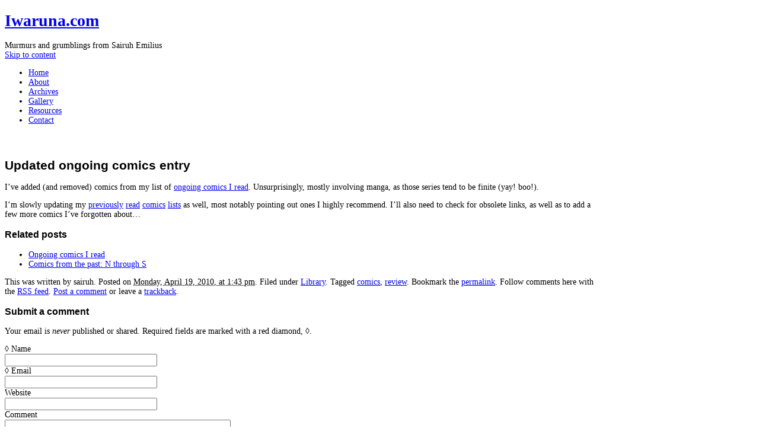

--- FILE ---
content_type: text/html; charset=UTF-8
request_url: https://iwaruna.com/2010/04/19/updated-ongoing-comics-entry/
body_size: 8297
content:
<!DOCTYPE html PUBLIC "-//W3C//DTD XHTML 1.0 Transitional//EN" "http://www.w3.org/TR/xhtml1/DTD/xhtml1-transitional.dtd">
<html xmlns="http://www.w3.org/1999/xhtml" lang="en-US">
<head profile="http://gmpg.org/xfn/11">
	<title>Iwaruna.com &raquo; Updated ongoing comics entry	</title>
	<meta http-equiv="content-type" content="text/html; charset=UTF-8" />
	<meta name="generator" content="WordPress 6.8.3" /><!-- Please leave for stats -->
	<meta name="author" content="Sarah Liberman, Sarah E. Liberman, Sarah E.V. Liberman, Sairuh Emilius" />
	<meta name="description" content="The website of Sarah Liberman, containing a blog, gallery, recipes, and discussions about books, comics, food and software." />
	<link rel="stylesheet" type="text/css" media="screen,projection" href="https://iwaruna.com/wp-content/themes/veryplaintxt/style.css" title="veryplaintxt" />
	<link rel="stylesheet" type="text/css" media="print" href="https://iwaruna.com/wp-content/themes/veryplaintxt/print.css" />
	<link rel="alternate" type="application/rss+xml" href="https://iwaruna.com/feed/" title="Iwaruna.com RSS feed" />
	<link rel="alternate" type="application/rss+xml" href="https://iwaruna.com/comments/feed/" title="Iwaruna.com comments RSS feed" />
	<link rel="pingback" href="https://iwaruna.com/xmlrpc.php" />
	<link rel="shortcut icon" href="https://iwaruna.com/wp-content/themes/veryplaintxt/waterlily-pageicon.png" type="image/png" />

<meta name='robots' content='max-image-preview:large' />
	<style>img:is([sizes="auto" i], [sizes^="auto," i]) { contain-intrinsic-size: 3000px 1500px }</style>
	<link rel="alternate" type="application/rss+xml" title="Iwaruna.com &raquo; Updated ongoing comics entry Comments Feed" href="https://iwaruna.com/2010/04/19/updated-ongoing-comics-entry/feed/" />
<script type="text/javascript">
/* <![CDATA[ */
window._wpemojiSettings = {"baseUrl":"https:\/\/s.w.org\/images\/core\/emoji\/16.0.1\/72x72\/","ext":".png","svgUrl":"https:\/\/s.w.org\/images\/core\/emoji\/16.0.1\/svg\/","svgExt":".svg","source":{"concatemoji":"https:\/\/iwaruna.com\/wp-includes\/js\/wp-emoji-release.min.js?ver=6.8.3"}};
/*! This file is auto-generated */
!function(s,n){var o,i,e;function c(e){try{var t={supportTests:e,timestamp:(new Date).valueOf()};sessionStorage.setItem(o,JSON.stringify(t))}catch(e){}}function p(e,t,n){e.clearRect(0,0,e.canvas.width,e.canvas.height),e.fillText(t,0,0);var t=new Uint32Array(e.getImageData(0,0,e.canvas.width,e.canvas.height).data),a=(e.clearRect(0,0,e.canvas.width,e.canvas.height),e.fillText(n,0,0),new Uint32Array(e.getImageData(0,0,e.canvas.width,e.canvas.height).data));return t.every(function(e,t){return e===a[t]})}function u(e,t){e.clearRect(0,0,e.canvas.width,e.canvas.height),e.fillText(t,0,0);for(var n=e.getImageData(16,16,1,1),a=0;a<n.data.length;a++)if(0!==n.data[a])return!1;return!0}function f(e,t,n,a){switch(t){case"flag":return n(e,"\ud83c\udff3\ufe0f\u200d\u26a7\ufe0f","\ud83c\udff3\ufe0f\u200b\u26a7\ufe0f")?!1:!n(e,"\ud83c\udde8\ud83c\uddf6","\ud83c\udde8\u200b\ud83c\uddf6")&&!n(e,"\ud83c\udff4\udb40\udc67\udb40\udc62\udb40\udc65\udb40\udc6e\udb40\udc67\udb40\udc7f","\ud83c\udff4\u200b\udb40\udc67\u200b\udb40\udc62\u200b\udb40\udc65\u200b\udb40\udc6e\u200b\udb40\udc67\u200b\udb40\udc7f");case"emoji":return!a(e,"\ud83e\udedf")}return!1}function g(e,t,n,a){var r="undefined"!=typeof WorkerGlobalScope&&self instanceof WorkerGlobalScope?new OffscreenCanvas(300,150):s.createElement("canvas"),o=r.getContext("2d",{willReadFrequently:!0}),i=(o.textBaseline="top",o.font="600 32px Arial",{});return e.forEach(function(e){i[e]=t(o,e,n,a)}),i}function t(e){var t=s.createElement("script");t.src=e,t.defer=!0,s.head.appendChild(t)}"undefined"!=typeof Promise&&(o="wpEmojiSettingsSupports",i=["flag","emoji"],n.supports={everything:!0,everythingExceptFlag:!0},e=new Promise(function(e){s.addEventListener("DOMContentLoaded",e,{once:!0})}),new Promise(function(t){var n=function(){try{var e=JSON.parse(sessionStorage.getItem(o));if("object"==typeof e&&"number"==typeof e.timestamp&&(new Date).valueOf()<e.timestamp+604800&&"object"==typeof e.supportTests)return e.supportTests}catch(e){}return null}();if(!n){if("undefined"!=typeof Worker&&"undefined"!=typeof OffscreenCanvas&&"undefined"!=typeof URL&&URL.createObjectURL&&"undefined"!=typeof Blob)try{var e="postMessage("+g.toString()+"("+[JSON.stringify(i),f.toString(),p.toString(),u.toString()].join(",")+"));",a=new Blob([e],{type:"text/javascript"}),r=new Worker(URL.createObjectURL(a),{name:"wpTestEmojiSupports"});return void(r.onmessage=function(e){c(n=e.data),r.terminate(),t(n)})}catch(e){}c(n=g(i,f,p,u))}t(n)}).then(function(e){for(var t in e)n.supports[t]=e[t],n.supports.everything=n.supports.everything&&n.supports[t],"flag"!==t&&(n.supports.everythingExceptFlag=n.supports.everythingExceptFlag&&n.supports[t]);n.supports.everythingExceptFlag=n.supports.everythingExceptFlag&&!n.supports.flag,n.DOMReady=!1,n.readyCallback=function(){n.DOMReady=!0}}).then(function(){return e}).then(function(){var e;n.supports.everything||(n.readyCallback(),(e=n.source||{}).concatemoji?t(e.concatemoji):e.wpemoji&&e.twemoji&&(t(e.twemoji),t(e.wpemoji)))}))}((window,document),window._wpemojiSettings);
/* ]]> */
</script>
<style id='wp-emoji-styles-inline-css' type='text/css'>

	img.wp-smiley, img.emoji {
		display: inline !important;
		border: none !important;
		box-shadow: none !important;
		height: 1em !important;
		width: 1em !important;
		margin: 0 0.07em !important;
		vertical-align: -0.1em !important;
		background: none !important;
		padding: 0 !important;
	}
</style>
<link rel='stylesheet' id='wp-block-library-css' href='https://iwaruna.com/wp-includes/css/dist/block-library/style.min.css?ver=6.8.3' type='text/css' media='all' />
<style id='classic-theme-styles-inline-css' type='text/css'>
/*! This file is auto-generated */
.wp-block-button__link{color:#fff;background-color:#32373c;border-radius:9999px;box-shadow:none;text-decoration:none;padding:calc(.667em + 2px) calc(1.333em + 2px);font-size:1.125em}.wp-block-file__button{background:#32373c;color:#fff;text-decoration:none}
</style>
<style id='global-styles-inline-css' type='text/css'>
:root{--wp--preset--aspect-ratio--square: 1;--wp--preset--aspect-ratio--4-3: 4/3;--wp--preset--aspect-ratio--3-4: 3/4;--wp--preset--aspect-ratio--3-2: 3/2;--wp--preset--aspect-ratio--2-3: 2/3;--wp--preset--aspect-ratio--16-9: 16/9;--wp--preset--aspect-ratio--9-16: 9/16;--wp--preset--color--black: #000000;--wp--preset--color--cyan-bluish-gray: #abb8c3;--wp--preset--color--white: #ffffff;--wp--preset--color--pale-pink: #f78da7;--wp--preset--color--vivid-red: #cf2e2e;--wp--preset--color--luminous-vivid-orange: #ff6900;--wp--preset--color--luminous-vivid-amber: #fcb900;--wp--preset--color--light-green-cyan: #7bdcb5;--wp--preset--color--vivid-green-cyan: #00d084;--wp--preset--color--pale-cyan-blue: #8ed1fc;--wp--preset--color--vivid-cyan-blue: #0693e3;--wp--preset--color--vivid-purple: #9b51e0;--wp--preset--gradient--vivid-cyan-blue-to-vivid-purple: linear-gradient(135deg,rgba(6,147,227,1) 0%,rgb(155,81,224) 100%);--wp--preset--gradient--light-green-cyan-to-vivid-green-cyan: linear-gradient(135deg,rgb(122,220,180) 0%,rgb(0,208,130) 100%);--wp--preset--gradient--luminous-vivid-amber-to-luminous-vivid-orange: linear-gradient(135deg,rgba(252,185,0,1) 0%,rgba(255,105,0,1) 100%);--wp--preset--gradient--luminous-vivid-orange-to-vivid-red: linear-gradient(135deg,rgba(255,105,0,1) 0%,rgb(207,46,46) 100%);--wp--preset--gradient--very-light-gray-to-cyan-bluish-gray: linear-gradient(135deg,rgb(238,238,238) 0%,rgb(169,184,195) 100%);--wp--preset--gradient--cool-to-warm-spectrum: linear-gradient(135deg,rgb(74,234,220) 0%,rgb(151,120,209) 20%,rgb(207,42,186) 40%,rgb(238,44,130) 60%,rgb(251,105,98) 80%,rgb(254,248,76) 100%);--wp--preset--gradient--blush-light-purple: linear-gradient(135deg,rgb(255,206,236) 0%,rgb(152,150,240) 100%);--wp--preset--gradient--blush-bordeaux: linear-gradient(135deg,rgb(254,205,165) 0%,rgb(254,45,45) 50%,rgb(107,0,62) 100%);--wp--preset--gradient--luminous-dusk: linear-gradient(135deg,rgb(255,203,112) 0%,rgb(199,81,192) 50%,rgb(65,88,208) 100%);--wp--preset--gradient--pale-ocean: linear-gradient(135deg,rgb(255,245,203) 0%,rgb(182,227,212) 50%,rgb(51,167,181) 100%);--wp--preset--gradient--electric-grass: linear-gradient(135deg,rgb(202,248,128) 0%,rgb(113,206,126) 100%);--wp--preset--gradient--midnight: linear-gradient(135deg,rgb(2,3,129) 0%,rgb(40,116,252) 100%);--wp--preset--font-size--small: 13px;--wp--preset--font-size--medium: 20px;--wp--preset--font-size--large: 36px;--wp--preset--font-size--x-large: 42px;--wp--preset--spacing--20: 0.44rem;--wp--preset--spacing--30: 0.67rem;--wp--preset--spacing--40: 1rem;--wp--preset--spacing--50: 1.5rem;--wp--preset--spacing--60: 2.25rem;--wp--preset--spacing--70: 3.38rem;--wp--preset--spacing--80: 5.06rem;--wp--preset--shadow--natural: 6px 6px 9px rgba(0, 0, 0, 0.2);--wp--preset--shadow--deep: 12px 12px 50px rgba(0, 0, 0, 0.4);--wp--preset--shadow--sharp: 6px 6px 0px rgba(0, 0, 0, 0.2);--wp--preset--shadow--outlined: 6px 6px 0px -3px rgba(255, 255, 255, 1), 6px 6px rgba(0, 0, 0, 1);--wp--preset--shadow--crisp: 6px 6px 0px rgba(0, 0, 0, 1);}:where(.is-layout-flex){gap: 0.5em;}:where(.is-layout-grid){gap: 0.5em;}body .is-layout-flex{display: flex;}.is-layout-flex{flex-wrap: wrap;align-items: center;}.is-layout-flex > :is(*, div){margin: 0;}body .is-layout-grid{display: grid;}.is-layout-grid > :is(*, div){margin: 0;}:where(.wp-block-columns.is-layout-flex){gap: 2em;}:where(.wp-block-columns.is-layout-grid){gap: 2em;}:where(.wp-block-post-template.is-layout-flex){gap: 1.25em;}:where(.wp-block-post-template.is-layout-grid){gap: 1.25em;}.has-black-color{color: var(--wp--preset--color--black) !important;}.has-cyan-bluish-gray-color{color: var(--wp--preset--color--cyan-bluish-gray) !important;}.has-white-color{color: var(--wp--preset--color--white) !important;}.has-pale-pink-color{color: var(--wp--preset--color--pale-pink) !important;}.has-vivid-red-color{color: var(--wp--preset--color--vivid-red) !important;}.has-luminous-vivid-orange-color{color: var(--wp--preset--color--luminous-vivid-orange) !important;}.has-luminous-vivid-amber-color{color: var(--wp--preset--color--luminous-vivid-amber) !important;}.has-light-green-cyan-color{color: var(--wp--preset--color--light-green-cyan) !important;}.has-vivid-green-cyan-color{color: var(--wp--preset--color--vivid-green-cyan) !important;}.has-pale-cyan-blue-color{color: var(--wp--preset--color--pale-cyan-blue) !important;}.has-vivid-cyan-blue-color{color: var(--wp--preset--color--vivid-cyan-blue) !important;}.has-vivid-purple-color{color: var(--wp--preset--color--vivid-purple) !important;}.has-black-background-color{background-color: var(--wp--preset--color--black) !important;}.has-cyan-bluish-gray-background-color{background-color: var(--wp--preset--color--cyan-bluish-gray) !important;}.has-white-background-color{background-color: var(--wp--preset--color--white) !important;}.has-pale-pink-background-color{background-color: var(--wp--preset--color--pale-pink) !important;}.has-vivid-red-background-color{background-color: var(--wp--preset--color--vivid-red) !important;}.has-luminous-vivid-orange-background-color{background-color: var(--wp--preset--color--luminous-vivid-orange) !important;}.has-luminous-vivid-amber-background-color{background-color: var(--wp--preset--color--luminous-vivid-amber) !important;}.has-light-green-cyan-background-color{background-color: var(--wp--preset--color--light-green-cyan) !important;}.has-vivid-green-cyan-background-color{background-color: var(--wp--preset--color--vivid-green-cyan) !important;}.has-pale-cyan-blue-background-color{background-color: var(--wp--preset--color--pale-cyan-blue) !important;}.has-vivid-cyan-blue-background-color{background-color: var(--wp--preset--color--vivid-cyan-blue) !important;}.has-vivid-purple-background-color{background-color: var(--wp--preset--color--vivid-purple) !important;}.has-black-border-color{border-color: var(--wp--preset--color--black) !important;}.has-cyan-bluish-gray-border-color{border-color: var(--wp--preset--color--cyan-bluish-gray) !important;}.has-white-border-color{border-color: var(--wp--preset--color--white) !important;}.has-pale-pink-border-color{border-color: var(--wp--preset--color--pale-pink) !important;}.has-vivid-red-border-color{border-color: var(--wp--preset--color--vivid-red) !important;}.has-luminous-vivid-orange-border-color{border-color: var(--wp--preset--color--luminous-vivid-orange) !important;}.has-luminous-vivid-amber-border-color{border-color: var(--wp--preset--color--luminous-vivid-amber) !important;}.has-light-green-cyan-border-color{border-color: var(--wp--preset--color--light-green-cyan) !important;}.has-vivid-green-cyan-border-color{border-color: var(--wp--preset--color--vivid-green-cyan) !important;}.has-pale-cyan-blue-border-color{border-color: var(--wp--preset--color--pale-cyan-blue) !important;}.has-vivid-cyan-blue-border-color{border-color: var(--wp--preset--color--vivid-cyan-blue) !important;}.has-vivid-purple-border-color{border-color: var(--wp--preset--color--vivid-purple) !important;}.has-vivid-cyan-blue-to-vivid-purple-gradient-background{background: var(--wp--preset--gradient--vivid-cyan-blue-to-vivid-purple) !important;}.has-light-green-cyan-to-vivid-green-cyan-gradient-background{background: var(--wp--preset--gradient--light-green-cyan-to-vivid-green-cyan) !important;}.has-luminous-vivid-amber-to-luminous-vivid-orange-gradient-background{background: var(--wp--preset--gradient--luminous-vivid-amber-to-luminous-vivid-orange) !important;}.has-luminous-vivid-orange-to-vivid-red-gradient-background{background: var(--wp--preset--gradient--luminous-vivid-orange-to-vivid-red) !important;}.has-very-light-gray-to-cyan-bluish-gray-gradient-background{background: var(--wp--preset--gradient--very-light-gray-to-cyan-bluish-gray) !important;}.has-cool-to-warm-spectrum-gradient-background{background: var(--wp--preset--gradient--cool-to-warm-spectrum) !important;}.has-blush-light-purple-gradient-background{background: var(--wp--preset--gradient--blush-light-purple) !important;}.has-blush-bordeaux-gradient-background{background: var(--wp--preset--gradient--blush-bordeaux) !important;}.has-luminous-dusk-gradient-background{background: var(--wp--preset--gradient--luminous-dusk) !important;}.has-pale-ocean-gradient-background{background: var(--wp--preset--gradient--pale-ocean) !important;}.has-electric-grass-gradient-background{background: var(--wp--preset--gradient--electric-grass) !important;}.has-midnight-gradient-background{background: var(--wp--preset--gradient--midnight) !important;}.has-small-font-size{font-size: var(--wp--preset--font-size--small) !important;}.has-medium-font-size{font-size: var(--wp--preset--font-size--medium) !important;}.has-large-font-size{font-size: var(--wp--preset--font-size--large) !important;}.has-x-large-font-size{font-size: var(--wp--preset--font-size--x-large) !important;}
:where(.wp-block-post-template.is-layout-flex){gap: 1.25em;}:where(.wp-block-post-template.is-layout-grid){gap: 1.25em;}
:where(.wp-block-columns.is-layout-flex){gap: 2em;}:where(.wp-block-columns.is-layout-grid){gap: 2em;}
:root :where(.wp-block-pullquote){font-size: 1.5em;line-height: 1.6;}
</style>
<link rel='stylesheet' id='taxopress-frontend-css-css' href='https://iwaruna.com/wp-content/plugins/simple-tags/assets/frontend/css/frontend.css?ver=3.38.0' type='text/css' media='all' />
<script type="text/javascript" src="https://iwaruna.com/wp-includes/js/jquery/jquery.min.js?ver=3.7.1" id="jquery-core-js"></script>
<script type="text/javascript" src="https://iwaruna.com/wp-includes/js/jquery/jquery-migrate.min.js?ver=3.4.1" id="jquery-migrate-js"></script>
<script type="text/javascript" src="https://iwaruna.com/wp-content/plugins/simple-tags/assets/frontend/js/frontend.js?ver=3.38.0" id="taxopress-frontend-js-js"></script>
<link rel="https://api.w.org/" href="https://iwaruna.com/wp-json/" /><link rel="alternate" title="JSON" type="application/json" href="https://iwaruna.com/wp-json/wp/v2/posts/965" /><link rel="EditURI" type="application/rsd+xml" title="RSD" href="https://iwaruna.com/xmlrpc.php?rsd" />
<meta name="generator" content="WordPress 6.8.3" />
<link rel="canonical" href="https://iwaruna.com/2010/04/19/updated-ongoing-comics-entry/" />
<link rel='shortlink' href='https://iwaruna.com/?p=965' />
<link rel="alternate" title="oEmbed (JSON)" type="application/json+oembed" href="https://iwaruna.com/wp-json/oembed/1.0/embed?url=https%3A%2F%2Fiwaruna.com%2F2010%2F04%2F19%2Fupdated-ongoing-comics-entry%2F" />
<link rel="alternate" title="oEmbed (XML)" type="text/xml+oembed" href="https://iwaruna.com/wp-json/oembed/1.0/embed?url=https%3A%2F%2Fiwaruna.com%2F2010%2F04%2F19%2Fupdated-ongoing-comics-entry%2F&#038;format=xml" />

<style type="text/css" media="all">
/*<![CDATA[*/
/* CSS inserted by theme options */
body{font-family:georgia,times,serif;font-size:87%;}
body div#container { float: left; margin: 0 -200px 2em 0; } body div#content { margin: 3em 200px 0 0; } body div.sidebar { float: right; }
body div#content div.hentry{text-align:left;}
body div#content h2,div#content h3,div#content h4,div#content h5,div#content h6{font-family:'trebuchet ms',helvetica,sans-serif;}
body div#wrapper{max-width:80%;min-width:35em;width:80%;}
body div.sidebar{text-align:right;}
/*]]>*/
</style>

</head>

<body data-rsssl=1 class="wordpress y2026 m01 d17 h09 single s-y2010 s-m04 s-d19 s-h05 s-category-library s-author-admin">

<div id="wrapper">

	<div id="header">
		<h1 id="blog-title"><a href="https://iwaruna.com/" title="Iwaruna.com">Iwaruna.com</a></h1>
		<!--div id="blog-description">The website of Sarah Liberman, containing a blog, gallery, recipes, and discussions about books, comics, food and software.</div -->
		<div id="blog-subhead">Murmurs and grumblings from Sairuh Emilius</div>
	</div><!-- #header -->
	
	<div class="access"><span class="content-access"><a href="#content" title="Skip to content">Skip to content</a></span></div>

<div id="globalnav"><ul id="menu"><li class="page_item_home home-link"><a href="https://iwaruna.com/" title="Iwaruna.com" rel="home">Home</a></li><li><a href="/about/">About</a></li><li><a href="/archives/">Archives</a></li><li><a href="http://zenphoto.iwaruna.com/">Gallery</a></li><li><a href="/resources/">Resources</a></li><li><a href="/contact/">Contact</a></li></ul></div>

	<div id="container">
		<div id="content" class="hfeed">


			<div id="post-965" class="hentry p1 post publish author-admin category-library y2010 m04 d19 h05">
				<h2 class="entry-title">Updated ongoing comics entry</h2>
				<div class="entry-content">
<p>I&#8217;ve added (and removed) comics from my list of <a href="https://iwaruna.com/2008/07/13/ongoing-comics-i-read/">ongoing comics I read</a>. Unsurprisingly, mostly involving manga, as those series tend to be finite (yay! boo!).</p>
<p>I&#8217;m slowly updating my <a href="https://iwaruna.com/2008/07/18/comics-from-the-past-a-through-f/">previously</a> <a href="https://iwaruna.com/2008/07/21/comics-from-the-past-g-through-m/">read</a> <a href="https://iwaruna.com/2008/08/02/comics-from-the-past-n-through-s/">comics</a> <a href="https://iwaruna.com/2008/08/07/comics-from-the-past-t-through-z/">lists</a> as well, most notably pointing out ones I highly recommend. I&#8217;ll also need to check for obsolete links, as well as to add a few more comics I&#8217;ve forgotten about&#8230;</p>
<div class='yarpp yarpp-related yarpp-related-website yarpp-template-list'>
<!-- YARPP List -->
<h3>Related posts</h3><ul>
<li><a href="https://iwaruna.com/2008/07/13/ongoing-comics-i-read/" rel="bookmark" title="Ongoing comics I read">Ongoing comics I read</a></li>
<li><a href="https://iwaruna.com/2008/08/02/comics-from-the-past-n-through-s/" rel="bookmark" title="Comics from the past: N through S">Comics from the past: N through S</a></li>
</ul>
</div>

				</div>

				<div class="entry-meta">
					This was written by <span class="vcard"><span class="fn n">sairuh</span></span>. Posted on <abbr class="published" title="2010-04-19T13:43:30-0700">Monday, April 19, 2010, at 1:43 pm</abbr>. Filed under <a href="https://iwaruna.com/category/library/" rel="category tag">Library</a>. Tagged <a href="https://iwaruna.com/tag/comics/" rel="tag">comics</a>, <a href="https://iwaruna.com/tag/review/" rel="tag">review</a>. Bookmark the <a href="https://iwaruna.com/2010/04/19/updated-ongoing-comics-entry/" title="Permalink to Updated ongoing comics entry" rel="bookmark">permalink</a>. Follow comments here with the <a href="https://iwaruna.com/2010/04/19/updated-ongoing-comics-entry/feed/" title="Comments RSS to Updated ongoing comics entry" rel="alternate" type="application/rss+xml">RSS feed</a>.					<a href="#respond" title="Post a comment">Post a comment</a> or leave a <a href="https://iwaruna.com/2010/04/19/updated-ongoing-comics-entry/trackback/" rel="trackback" title="Trackback URL for your post">trackback</a>.
				</div>
			</div><!-- .post -->

<div class="comments">


	<h3 id="respond">Submit a comment</h3>

	<div class="formcontainer">	

		<form id="commentform" action="https://iwaruna.com/wp-comments-post.php" method="post">


			<div id="comment-notes"><p>Your email is <em>never</em> published or shared. 			Required fields are marked with a red diamond, <span class="req-field">&loz;</span>.</p></div>

			<div class="form-label"><label for="author"><span class="req-field">&loz; </span>Name</label></div>
			<div class="form-input"><input id="author" name="author" type="text" value="" size="30" maxlength="20" tabindex="3" /></div>

			<div class="form-label"><label for="email"><span class="req-field">&loz; </span>Email</label></div>
			<div class="form-input"><input id="email" name="email" type="text" value="" size="30" maxlength="50" tabindex="4" /></div>

			<div class="form-label"><label for="url">Website</label></div>
			<div class="form-input"><input id="url" name="url" type="text" value="" size="30" maxlength="50" tabindex="5" /></div>


			<div class="form-label"><label for="comment">Comment</label></div>
			<div class="form-textarea"><textarea id="comment" name="comment" cols="45" rows="8" tabindex="6"></textarea></div>

			<div class="form-submit"><input id="submit" name="submit" type="submit" value="Submit comment" tabindex="7" />
			<input type="hidden" name="comment_post_ID" value="965" /></div>

<p style="display: none;"><input type="hidden" id="akismet_comment_nonce" name="akismet_comment_nonce" value="8083c4071d" /></p><p style="display: none !important;" class="akismet-fields-container" data-prefix="ak_"><label>&#916;<textarea name="ak_hp_textarea" cols="45" rows="8" maxlength="100"></textarea></label><input type="hidden" id="ak_js_1" name="ak_js" value="130"/><script>document.getElementById( "ak_js_1" ).setAttribute( "value", ( new Date() ).getTime() );</script></p>
		</form>
	</div>


</div>
			<div id="nav-below" class="navigation">
				<div class="nav-previous">&larr; <a href="https://iwaruna.com/2010/04/02/the-grand-remodel-remaining-bits-and-bobs/" rel="prev">The Grand Remodel: Remaining bits and bobs</a></div>
				<div class="nav-next"><a href="https://iwaruna.com/2010/04/29/hazelnut-shortbread/" rel="next">Hazelnut shortbread</a> &rarr;</div>
			</div>

		</div><!-- #content .hfeed -->
	</div><!-- #container -->

		<div id="primary" class="sidebar">
			<ul>

				<li id="navigation-links">
					<h3>Contents</h3>
					<ul>
							<li id="home-link"><a href="https://iwaruna.com" title="Iwaruna.com">Home</a></li>
						<li><a href="/about/">About</a></li>
						<li><a href="/archives/">Archives</a></li>
						<!-- li><a href="http://zenphoto.iwaruna.com/" rel="me">Gallery</a></li -->
						<li><a href="/resources/">Resources</a></li>
						<li><a href="/contact/">Contact</a></li>
					</ul>
				</li>

				<li id="search">
					<h3><label for="s">Search</label></h3>
					<form id="searchform" method="get" action="https://iwaruna.com">
						<div>
							<input id="s" name="s" type="text" value="" size="20" />
							<input id="searchsubmit" name="searchsubmit" type="submit" value="Find" />
						</div>
					</form>
				</li>
				
				<!--  -->
				<li id="archives">
					<h3>Posts by month</h3>
					<ul>	<li><a href='https://iwaruna.com/2023/12/'>December 2023</a></li>
	<li><a href='https://iwaruna.com/2022/11/'>November 2022</a></li>
	<li><a href='https://iwaruna.com/2022/04/'>April 2022</a></li>
	<li><a href='https://iwaruna.com/2021/05/'>May 2021</a></li>
	<li><a href='https://iwaruna.com/2020/02/'>February 2020</a></li>
	<li><a href='https://iwaruna.com/2019/05/'>May 2019</a></li>
					<li><a href="/wordpress/archives/">[ More... ]</a></li>
					</ul>
				</li>
				<li id="categories">
					<h3>Categories</h3>
					<ul>
	<li class="cat-item cat-item-84"><a href="https://iwaruna.com/category/dilettantism/" title="Photography, writing and other related pursuits.">Dilettantism</a>
</li>
	<li class="cat-item cat-item-69"><a href="https://iwaruna.com/category/food/" title="Adventures in recipes, restaurants and other food topics.">Food</a>
</li>
	<li class="cat-item cat-item-20"><a href="https://iwaruna.com/category/library/" title="A library of notes and opinions, primarily to keep track of books, comics, movies, shows and other thingies I encounter.">Library</a>
</li>
	<li class="cat-item cat-item-86"><a href="https://iwaruna.com/category/places/" title="Adventures here, there and other localities.">Places</a>
</li>
	<li class="cat-item cat-item-85"><a href="https://iwaruna.com/category/sociopersonal/" title="From services to Internet memes, back around to oddments and rants.">Sociopersonal</a>
</li>
	<li class="cat-item cat-item-82"><a href="https://iwaruna.com/category/software/" title="Using, hacking and discussing software.">Software</a>
</li>

					</ul>
				</li>

				<li id="tag-cloud">
					<h3>Popular tags</h3>
					<p id="wp-tag-cloud"><a href="https://iwaruna.com/tag/books/" class="tag-cloud-link tag-link-54 tag-link-position-1" style="font-size: 11.465346534653pt;" aria-label="books (29 items)">books</a>
<a href="https://iwaruna.com/tag/cheese/" class="tag-cloud-link tag-link-145 tag-link-position-2" style="font-size: 8.4158415841584pt;" aria-label="cheese (17 items)">cheese</a>
<a href="https://iwaruna.com/tag/chicken/" class="tag-cloud-link tag-link-106 tag-link-position-3" style="font-size: 8pt;" aria-label="chicken (16 items)">chicken</a>
<a href="https://iwaruna.com/tag/chocolate/" class="tag-cloud-link tag-link-124 tag-link-position-4" style="font-size: 8pt;" aria-label="chocolate (16 items)">chocolate</a>
<a href="https://iwaruna.com/tag/comfort/" class="tag-cloud-link tag-link-157 tag-link-position-5" style="font-size: 8.6930693069307pt;" aria-label="comfort (18 items)">comfort</a>
<a href="https://iwaruna.com/tag/comics/" class="tag-cloud-link tag-link-113 tag-link-position-6" style="font-size: 10.772277227723pt;" aria-label="comics (26 items)">comics</a>
<a href="https://iwaruna.com/tag/dessert/" class="tag-cloud-link tag-link-133 tag-link-position-7" style="font-size: 8pt;" aria-label="dessert (16 items)">dessert</a>
<a href="https://iwaruna.com/tag/drinks/" class="tag-cloud-link tag-link-32 tag-link-position-8" style="font-size: 9.2475247524752pt;" aria-label="drinks (20 items)">drinks</a>
<a href="https://iwaruna.com/tag/garden/" class="tag-cloud-link tag-link-135 tag-link-position-9" style="font-size: 9.2475247524752pt;" aria-label="garden (20 items)">garden</a>
<a href="https://iwaruna.com/tag/hacking/" class="tag-cloud-link tag-link-15 tag-link-position-10" style="font-size: 11.465346534653pt;" aria-label="hacking (29 items)">hacking</a>
<a href="https://iwaruna.com/tag/house/" class="tag-cloud-link tag-link-183 tag-link-position-11" style="font-size: 12.019801980198pt;" aria-label="house (32 items)">house</a>
<a href="https://iwaruna.com/tag/ice-cream/" class="tag-cloud-link tag-link-128 tag-link-position-12" style="font-size: 8.4158415841584pt;" aria-label="ice cream (17 items)">ice cream</a>
<a href="https://iwaruna.com/tag/macintosh/" class="tag-cloud-link tag-link-59 tag-link-position-13" style="font-size: 8.4158415841584pt;" aria-label="Macintosh (17 items)">Macintosh</a>
<a href="https://iwaruna.com/tag/movies/" class="tag-cloud-link tag-link-61 tag-link-position-14" style="font-size: 8.4158415841584pt;" aria-label="movies (17 items)">movies</a>
<a href="https://iwaruna.com/tag/photography/" class="tag-cloud-link tag-link-63 tag-link-position-15" style="font-size: 12.712871287129pt;" aria-label="photography (36 items)">photography</a>
<a href="https://iwaruna.com/tag/recipe/" class="tag-cloud-link tag-link-95 tag-link-position-16" style="font-size: 22pt;" aria-label="recipe (173 items)">recipe</a>
<a href="https://iwaruna.com/tag/review/" class="tag-cloud-link tag-link-227 tag-link-position-17" style="font-size: 15.346534653465pt;" aria-label="review (56 items)">review</a>
<a href="https://iwaruna.com/tag/soup/" class="tag-cloud-link tag-link-112 tag-link-position-18" style="font-size: 8.4158415841584pt;" aria-label="soup (17 items)">soup</a>
<a href="https://iwaruna.com/tag/vegetarian/" class="tag-cloud-link tag-link-22 tag-link-position-19" style="font-size: 10.49504950495pt;" aria-label="vegetarian (25 items)">vegetarian</a>
<a href="https://iwaruna.com/tag/wordpress/" class="tag-cloud-link tag-link-57 tag-link-position-20" style="font-size: 11.465346534653pt;" aria-label="WordPress (29 items)">WordPress</a></p>
					<p><a href="/wordpress/archives/">[ More... ]</a></p>
				</li>

				<li id="rss-links">
					<h3>Subscribe</h3>
					<ul>
						<li><a href="https://iwaruna.com/feed/atom/" title="Iwaruna.com: All posts in Atom 1.0" rel="alternate" type="application/atom+xml">Posts in Atom 1.0</a></li>
						<li><a href="https://iwaruna.com/feed/" title="Iwaruna.com: All posts in RSS 2.0" rel="alternate" type="application/rss+xml">Posts in RSS 2.0</a></li>
						<li><a href="https://iwaruna.com/comments/feed/" title="Iwaruna.com: All comments in RSS 2.0" rel="alternate" type="application/rss+xml">Comments in RSS 2.0</a></li>
					</ul>
				</li>

				<li id="meta">
					<h3>Meta</h3>
					<ul>
												<li><a href="https://iwaruna.com/wp-login.php">Log in</a></li>
											</ul>
				</li>

			</ul>
		</div><!-- #primary .sidebar -->	<div id="footer">
		<span id="copyright">&copy; 2026 <span class="vcard"><a class="url fn n" href="https://iwaruna.com/"><span class="given-name">Sarah</span> <span class="family-name">Liberman</span></a></span></span>
		<span class="meta-sep">&para;</span>
		<span id="generator-link">Propelled by <a href="http://wordpress.org/" title="WordPress">WordPress</a>.</span>
		<span class="meta-sep">&para;</span>
		<span id="web-standards">Validate <a href="http://validator.w3.org/check/referer" title="Valid XHTML">XHTML</a> &amp; <a href="http://jigsaw.w3.org/css-validator/validator?profile=css2&amp;warning=2&amp;uri=https://iwaruna.com/wp-content/themes/veryplaintxt/style.css" title="Valid CSS">CSS</a>.</span>
	</div><!-- #footer -->

<script type="speculationrules">
{"prefetch":[{"source":"document","where":{"and":[{"href_matches":"\/*"},{"not":{"href_matches":["\/wp-*.php","\/wp-admin\/*","\/wp-content\/uploads\/*","\/wp-content\/*","\/wp-content\/plugins\/*","\/wp-content\/themes\/veryplaintxt\/*","\/*\\?(.+)"]}},{"not":{"selector_matches":"a[rel~=\"nofollow\"]"}},{"not":{"selector_matches":".no-prefetch, .no-prefetch a"}}]},"eagerness":"conservative"}]}
</script>
<link rel='stylesheet' id='yarppRelatedCss-css' href='https://iwaruna.com/wp-content/plugins/yet-another-related-posts-plugin/style/related.css?ver=5.30.11' type='text/css' media='all' />
<script defer type="text/javascript" src="https://iwaruna.com/wp-content/plugins/akismet/_inc/akismet-frontend.js?ver=1755485881" id="akismet-frontend-js"></script>

</div><!-- #wrapper -->

</body><!-- end trasmission -->
</html>